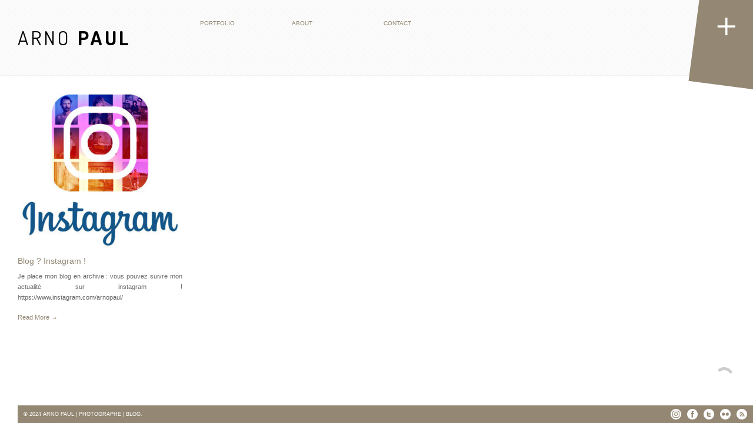

--- FILE ---
content_type: text/html; charset=UTF-8
request_url: https://www.arnopaul.net/blog/category/non-classe/
body_size: 8299
content:
<!DOCTYPE html>
<html dir="ltr" lang="fr-FR" prefix="og: https://ogp.me/ns#">
<head>
<meta http-equiv="Content-Type" content="text/html; charset=UTF-8" />
<meta content='width=device-width, initial-scale=1' name='viewport'/>

<link rel="alternate" type="application/rss+xml" title="Arno Paul | Photographe | Blog RSS Feed" href="https://www.arnopaul.net/blog/feed/" />
<link rel="alternate" type="application/atom+xml" title="Arno Paul | Photographe | Blog Atom Feed" href="https://www.arnopaul.net/blog/feed/atom/" />
<link rel="pingback" href="https://www.arnopaul.net/blog/xmlrpc.php" />
<link rel="icon" href="https://www.arnopaul.net/blog/wp-content/themes/wpbm/favicon.ico" type="image/x-icon" /> 


<link rel="stylesheet" href="https://www.arnopaul.net/blog/wp-content/themes/wpbm/style.css" type="text/css" media="screen" />
<link rel="stylesheet" href="https://www.arnopaul.net/blog/wp-content/themes/wpbm/style_light.css" type="text/css" media="screen, handheld" />
<link rel="stylesheet" href="https://www.arnopaul.net/blog/wp-content/themes/wpbm/scripts/prettyPhoto.css" type="text/css" media="screen" />

<link href='http://fonts.googleapis.com/css?family=Droid+Sans' rel='stylesheet' type='text/css'>
<style>

	body {font-family:'Droid Sans', Sans-Serif;}

#sidebarAccent,
#commentform input[type="submit"], 
input[type="submit"],
#footer #copyright,
.widget_tag_cloud a {background-color: #948874;}

a {color: #948874;}


</style>


		<!-- All in One SEO 4.5.7.3 - aioseo.com -->
		<title>Non classé - Arno Paul | Photographe | Blog</title>
		<meta name="robots" content="max-image-preview:large" />
		<link rel="canonical" href="https://www.arnopaul.net/blog/category/non-classe/" />
		<meta name="generator" content="All in One SEO (AIOSEO) 4.5.7.3" />
		<script type="application/ld+json" class="aioseo-schema">
			{"@context":"https:\/\/schema.org","@graph":[{"@type":"BreadcrumbList","@id":"https:\/\/www.arnopaul.net\/blog\/category\/non-classe\/#breadcrumblist","itemListElement":[{"@type":"ListItem","@id":"https:\/\/www.arnopaul.net\/blog\/#listItem","position":1,"name":"Domicile","item":"https:\/\/www.arnopaul.net\/blog\/","nextItem":"https:\/\/www.arnopaul.net\/blog\/category\/non-classe\/#listItem"},{"@type":"ListItem","@id":"https:\/\/www.arnopaul.net\/blog\/category\/non-classe\/#listItem","position":2,"name":"Non class\u00e9","previousItem":"https:\/\/www.arnopaul.net\/blog\/#listItem"}]},{"@type":"CollectionPage","@id":"https:\/\/www.arnopaul.net\/blog\/category\/non-classe\/#collectionpage","url":"https:\/\/www.arnopaul.net\/blog\/category\/non-classe\/","name":"Non class\u00e9 - Arno Paul | Photographe | Blog","inLanguage":"fr-FR","isPartOf":{"@id":"https:\/\/www.arnopaul.net\/blog\/#website"},"breadcrumb":{"@id":"https:\/\/www.arnopaul.net\/blog\/category\/non-classe\/#breadcrumblist"}},{"@type":"Organization","@id":"https:\/\/www.arnopaul.net\/blog\/#organization","name":"Arno Paul | Photographe | Blog","url":"https:\/\/www.arnopaul.net\/blog\/"},{"@type":"WebSite","@id":"https:\/\/www.arnopaul.net\/blog\/#website","url":"https:\/\/www.arnopaul.net\/blog\/","name":"Arno Paul | Photographe | Blog","description":"Arno Paul photographe portraits et commandes","inLanguage":"fr-FR","publisher":{"@id":"https:\/\/www.arnopaul.net\/blog\/#organization"}}]}
		</script>
		<!-- All in One SEO -->

<link rel="alternate" type="application/rss+xml" title="Arno Paul | Photographe | Blog &raquo; Flux" href="https://www.arnopaul.net/blog/feed/" />
<link rel="alternate" type="application/rss+xml" title="Arno Paul | Photographe | Blog &raquo; Flux des commentaires" href="https://www.arnopaul.net/blog/comments/feed/" />
<link rel="alternate" type="application/rss+xml" title="Arno Paul | Photographe | Blog &raquo; Flux de la catégorie Non classé" href="https://www.arnopaul.net/blog/category/non-classe/feed/" />
<script type="text/javascript">
/* <![CDATA[ */
window._wpemojiSettings = {"baseUrl":"https:\/\/s.w.org\/images\/core\/emoji\/14.0.0\/72x72\/","ext":".png","svgUrl":"https:\/\/s.w.org\/images\/core\/emoji\/14.0.0\/svg\/","svgExt":".svg","source":{"concatemoji":"https:\/\/www.arnopaul.net\/blog\/wp-includes\/js\/wp-emoji-release.min.js?ver=6.4.3"}};
/*! This file is auto-generated */
!function(i,n){var o,s,e;function c(e){try{var t={supportTests:e,timestamp:(new Date).valueOf()};sessionStorage.setItem(o,JSON.stringify(t))}catch(e){}}function p(e,t,n){e.clearRect(0,0,e.canvas.width,e.canvas.height),e.fillText(t,0,0);var t=new Uint32Array(e.getImageData(0,0,e.canvas.width,e.canvas.height).data),r=(e.clearRect(0,0,e.canvas.width,e.canvas.height),e.fillText(n,0,0),new Uint32Array(e.getImageData(0,0,e.canvas.width,e.canvas.height).data));return t.every(function(e,t){return e===r[t]})}function u(e,t,n){switch(t){case"flag":return n(e,"\ud83c\udff3\ufe0f\u200d\u26a7\ufe0f","\ud83c\udff3\ufe0f\u200b\u26a7\ufe0f")?!1:!n(e,"\ud83c\uddfa\ud83c\uddf3","\ud83c\uddfa\u200b\ud83c\uddf3")&&!n(e,"\ud83c\udff4\udb40\udc67\udb40\udc62\udb40\udc65\udb40\udc6e\udb40\udc67\udb40\udc7f","\ud83c\udff4\u200b\udb40\udc67\u200b\udb40\udc62\u200b\udb40\udc65\u200b\udb40\udc6e\u200b\udb40\udc67\u200b\udb40\udc7f");case"emoji":return!n(e,"\ud83e\udef1\ud83c\udffb\u200d\ud83e\udef2\ud83c\udfff","\ud83e\udef1\ud83c\udffb\u200b\ud83e\udef2\ud83c\udfff")}return!1}function f(e,t,n){var r="undefined"!=typeof WorkerGlobalScope&&self instanceof WorkerGlobalScope?new OffscreenCanvas(300,150):i.createElement("canvas"),a=r.getContext("2d",{willReadFrequently:!0}),o=(a.textBaseline="top",a.font="600 32px Arial",{});return e.forEach(function(e){o[e]=t(a,e,n)}),o}function t(e){var t=i.createElement("script");t.src=e,t.defer=!0,i.head.appendChild(t)}"undefined"!=typeof Promise&&(o="wpEmojiSettingsSupports",s=["flag","emoji"],n.supports={everything:!0,everythingExceptFlag:!0},e=new Promise(function(e){i.addEventListener("DOMContentLoaded",e,{once:!0})}),new Promise(function(t){var n=function(){try{var e=JSON.parse(sessionStorage.getItem(o));if("object"==typeof e&&"number"==typeof e.timestamp&&(new Date).valueOf()<e.timestamp+604800&&"object"==typeof e.supportTests)return e.supportTests}catch(e){}return null}();if(!n){if("undefined"!=typeof Worker&&"undefined"!=typeof OffscreenCanvas&&"undefined"!=typeof URL&&URL.createObjectURL&&"undefined"!=typeof Blob)try{var e="postMessage("+f.toString()+"("+[JSON.stringify(s),u.toString(),p.toString()].join(",")+"));",r=new Blob([e],{type:"text/javascript"}),a=new Worker(URL.createObjectURL(r),{name:"wpTestEmojiSupports"});return void(a.onmessage=function(e){c(n=e.data),a.terminate(),t(n)})}catch(e){}c(n=f(s,u,p))}t(n)}).then(function(e){for(var t in e)n.supports[t]=e[t],n.supports.everything=n.supports.everything&&n.supports[t],"flag"!==t&&(n.supports.everythingExceptFlag=n.supports.everythingExceptFlag&&n.supports[t]);n.supports.everythingExceptFlag=n.supports.everythingExceptFlag&&!n.supports.flag,n.DOMReady=!1,n.readyCallback=function(){n.DOMReady=!0}}).then(function(){return e}).then(function(){var e;n.supports.everything||(n.readyCallback(),(e=n.source||{}).concatemoji?t(e.concatemoji):e.wpemoji&&e.twemoji&&(t(e.twemoji),t(e.wpemoji)))}))}((window,document),window._wpemojiSettings);
/* ]]> */
</script>
<style id='wp-emoji-styles-inline-css' type='text/css'>

	img.wp-smiley, img.emoji {
		display: inline !important;
		border: none !important;
		box-shadow: none !important;
		height: 1em !important;
		width: 1em !important;
		margin: 0 0.07em !important;
		vertical-align: -0.1em !important;
		background: none !important;
		padding: 0 !important;
	}
</style>
<link rel='stylesheet' id='wp-block-library-css' href='https://www.arnopaul.net/blog/wp-includes/css/dist/block-library/style.min.css?ver=6.4.3' type='text/css' media='all' />
<style id='classic-theme-styles-inline-css' type='text/css'>
/*! This file is auto-generated */
.wp-block-button__link{color:#fff;background-color:#32373c;border-radius:9999px;box-shadow:none;text-decoration:none;padding:calc(.667em + 2px) calc(1.333em + 2px);font-size:1.125em}.wp-block-file__button{background:#32373c;color:#fff;text-decoration:none}
</style>
<style id='global-styles-inline-css' type='text/css'>
body{--wp--preset--color--black: #000000;--wp--preset--color--cyan-bluish-gray: #abb8c3;--wp--preset--color--white: #ffffff;--wp--preset--color--pale-pink: #f78da7;--wp--preset--color--vivid-red: #cf2e2e;--wp--preset--color--luminous-vivid-orange: #ff6900;--wp--preset--color--luminous-vivid-amber: #fcb900;--wp--preset--color--light-green-cyan: #7bdcb5;--wp--preset--color--vivid-green-cyan: #00d084;--wp--preset--color--pale-cyan-blue: #8ed1fc;--wp--preset--color--vivid-cyan-blue: #0693e3;--wp--preset--color--vivid-purple: #9b51e0;--wp--preset--gradient--vivid-cyan-blue-to-vivid-purple: linear-gradient(135deg,rgba(6,147,227,1) 0%,rgb(155,81,224) 100%);--wp--preset--gradient--light-green-cyan-to-vivid-green-cyan: linear-gradient(135deg,rgb(122,220,180) 0%,rgb(0,208,130) 100%);--wp--preset--gradient--luminous-vivid-amber-to-luminous-vivid-orange: linear-gradient(135deg,rgba(252,185,0,1) 0%,rgba(255,105,0,1) 100%);--wp--preset--gradient--luminous-vivid-orange-to-vivid-red: linear-gradient(135deg,rgba(255,105,0,1) 0%,rgb(207,46,46) 100%);--wp--preset--gradient--very-light-gray-to-cyan-bluish-gray: linear-gradient(135deg,rgb(238,238,238) 0%,rgb(169,184,195) 100%);--wp--preset--gradient--cool-to-warm-spectrum: linear-gradient(135deg,rgb(74,234,220) 0%,rgb(151,120,209) 20%,rgb(207,42,186) 40%,rgb(238,44,130) 60%,rgb(251,105,98) 80%,rgb(254,248,76) 100%);--wp--preset--gradient--blush-light-purple: linear-gradient(135deg,rgb(255,206,236) 0%,rgb(152,150,240) 100%);--wp--preset--gradient--blush-bordeaux: linear-gradient(135deg,rgb(254,205,165) 0%,rgb(254,45,45) 50%,rgb(107,0,62) 100%);--wp--preset--gradient--luminous-dusk: linear-gradient(135deg,rgb(255,203,112) 0%,rgb(199,81,192) 50%,rgb(65,88,208) 100%);--wp--preset--gradient--pale-ocean: linear-gradient(135deg,rgb(255,245,203) 0%,rgb(182,227,212) 50%,rgb(51,167,181) 100%);--wp--preset--gradient--electric-grass: linear-gradient(135deg,rgb(202,248,128) 0%,rgb(113,206,126) 100%);--wp--preset--gradient--midnight: linear-gradient(135deg,rgb(2,3,129) 0%,rgb(40,116,252) 100%);--wp--preset--font-size--small: 13px;--wp--preset--font-size--medium: 20px;--wp--preset--font-size--large: 36px;--wp--preset--font-size--x-large: 42px;--wp--preset--spacing--20: 0.44rem;--wp--preset--spacing--30: 0.67rem;--wp--preset--spacing--40: 1rem;--wp--preset--spacing--50: 1.5rem;--wp--preset--spacing--60: 2.25rem;--wp--preset--spacing--70: 3.38rem;--wp--preset--spacing--80: 5.06rem;--wp--preset--shadow--natural: 6px 6px 9px rgba(0, 0, 0, 0.2);--wp--preset--shadow--deep: 12px 12px 50px rgba(0, 0, 0, 0.4);--wp--preset--shadow--sharp: 6px 6px 0px rgba(0, 0, 0, 0.2);--wp--preset--shadow--outlined: 6px 6px 0px -3px rgba(255, 255, 255, 1), 6px 6px rgba(0, 0, 0, 1);--wp--preset--shadow--crisp: 6px 6px 0px rgba(0, 0, 0, 1);}:where(.is-layout-flex){gap: 0.5em;}:where(.is-layout-grid){gap: 0.5em;}body .is-layout-flow > .alignleft{float: left;margin-inline-start: 0;margin-inline-end: 2em;}body .is-layout-flow > .alignright{float: right;margin-inline-start: 2em;margin-inline-end: 0;}body .is-layout-flow > .aligncenter{margin-left: auto !important;margin-right: auto !important;}body .is-layout-constrained > .alignleft{float: left;margin-inline-start: 0;margin-inline-end: 2em;}body .is-layout-constrained > .alignright{float: right;margin-inline-start: 2em;margin-inline-end: 0;}body .is-layout-constrained > .aligncenter{margin-left: auto !important;margin-right: auto !important;}body .is-layout-constrained > :where(:not(.alignleft):not(.alignright):not(.alignfull)){max-width: var(--wp--style--global--content-size);margin-left: auto !important;margin-right: auto !important;}body .is-layout-constrained > .alignwide{max-width: var(--wp--style--global--wide-size);}body .is-layout-flex{display: flex;}body .is-layout-flex{flex-wrap: wrap;align-items: center;}body .is-layout-flex > *{margin: 0;}body .is-layout-grid{display: grid;}body .is-layout-grid > *{margin: 0;}:where(.wp-block-columns.is-layout-flex){gap: 2em;}:where(.wp-block-columns.is-layout-grid){gap: 2em;}:where(.wp-block-post-template.is-layout-flex){gap: 1.25em;}:where(.wp-block-post-template.is-layout-grid){gap: 1.25em;}.has-black-color{color: var(--wp--preset--color--black) !important;}.has-cyan-bluish-gray-color{color: var(--wp--preset--color--cyan-bluish-gray) !important;}.has-white-color{color: var(--wp--preset--color--white) !important;}.has-pale-pink-color{color: var(--wp--preset--color--pale-pink) !important;}.has-vivid-red-color{color: var(--wp--preset--color--vivid-red) !important;}.has-luminous-vivid-orange-color{color: var(--wp--preset--color--luminous-vivid-orange) !important;}.has-luminous-vivid-amber-color{color: var(--wp--preset--color--luminous-vivid-amber) !important;}.has-light-green-cyan-color{color: var(--wp--preset--color--light-green-cyan) !important;}.has-vivid-green-cyan-color{color: var(--wp--preset--color--vivid-green-cyan) !important;}.has-pale-cyan-blue-color{color: var(--wp--preset--color--pale-cyan-blue) !important;}.has-vivid-cyan-blue-color{color: var(--wp--preset--color--vivid-cyan-blue) !important;}.has-vivid-purple-color{color: var(--wp--preset--color--vivid-purple) !important;}.has-black-background-color{background-color: var(--wp--preset--color--black) !important;}.has-cyan-bluish-gray-background-color{background-color: var(--wp--preset--color--cyan-bluish-gray) !important;}.has-white-background-color{background-color: var(--wp--preset--color--white) !important;}.has-pale-pink-background-color{background-color: var(--wp--preset--color--pale-pink) !important;}.has-vivid-red-background-color{background-color: var(--wp--preset--color--vivid-red) !important;}.has-luminous-vivid-orange-background-color{background-color: var(--wp--preset--color--luminous-vivid-orange) !important;}.has-luminous-vivid-amber-background-color{background-color: var(--wp--preset--color--luminous-vivid-amber) !important;}.has-light-green-cyan-background-color{background-color: var(--wp--preset--color--light-green-cyan) !important;}.has-vivid-green-cyan-background-color{background-color: var(--wp--preset--color--vivid-green-cyan) !important;}.has-pale-cyan-blue-background-color{background-color: var(--wp--preset--color--pale-cyan-blue) !important;}.has-vivid-cyan-blue-background-color{background-color: var(--wp--preset--color--vivid-cyan-blue) !important;}.has-vivid-purple-background-color{background-color: var(--wp--preset--color--vivid-purple) !important;}.has-black-border-color{border-color: var(--wp--preset--color--black) !important;}.has-cyan-bluish-gray-border-color{border-color: var(--wp--preset--color--cyan-bluish-gray) !important;}.has-white-border-color{border-color: var(--wp--preset--color--white) !important;}.has-pale-pink-border-color{border-color: var(--wp--preset--color--pale-pink) !important;}.has-vivid-red-border-color{border-color: var(--wp--preset--color--vivid-red) !important;}.has-luminous-vivid-orange-border-color{border-color: var(--wp--preset--color--luminous-vivid-orange) !important;}.has-luminous-vivid-amber-border-color{border-color: var(--wp--preset--color--luminous-vivid-amber) !important;}.has-light-green-cyan-border-color{border-color: var(--wp--preset--color--light-green-cyan) !important;}.has-vivid-green-cyan-border-color{border-color: var(--wp--preset--color--vivid-green-cyan) !important;}.has-pale-cyan-blue-border-color{border-color: var(--wp--preset--color--pale-cyan-blue) !important;}.has-vivid-cyan-blue-border-color{border-color: var(--wp--preset--color--vivid-cyan-blue) !important;}.has-vivid-purple-border-color{border-color: var(--wp--preset--color--vivid-purple) !important;}.has-vivid-cyan-blue-to-vivid-purple-gradient-background{background: var(--wp--preset--gradient--vivid-cyan-blue-to-vivid-purple) !important;}.has-light-green-cyan-to-vivid-green-cyan-gradient-background{background: var(--wp--preset--gradient--light-green-cyan-to-vivid-green-cyan) !important;}.has-luminous-vivid-amber-to-luminous-vivid-orange-gradient-background{background: var(--wp--preset--gradient--luminous-vivid-amber-to-luminous-vivid-orange) !important;}.has-luminous-vivid-orange-to-vivid-red-gradient-background{background: var(--wp--preset--gradient--luminous-vivid-orange-to-vivid-red) !important;}.has-very-light-gray-to-cyan-bluish-gray-gradient-background{background: var(--wp--preset--gradient--very-light-gray-to-cyan-bluish-gray) !important;}.has-cool-to-warm-spectrum-gradient-background{background: var(--wp--preset--gradient--cool-to-warm-spectrum) !important;}.has-blush-light-purple-gradient-background{background: var(--wp--preset--gradient--blush-light-purple) !important;}.has-blush-bordeaux-gradient-background{background: var(--wp--preset--gradient--blush-bordeaux) !important;}.has-luminous-dusk-gradient-background{background: var(--wp--preset--gradient--luminous-dusk) !important;}.has-pale-ocean-gradient-background{background: var(--wp--preset--gradient--pale-ocean) !important;}.has-electric-grass-gradient-background{background: var(--wp--preset--gradient--electric-grass) !important;}.has-midnight-gradient-background{background: var(--wp--preset--gradient--midnight) !important;}.has-small-font-size{font-size: var(--wp--preset--font-size--small) !important;}.has-medium-font-size{font-size: var(--wp--preset--font-size--medium) !important;}.has-large-font-size{font-size: var(--wp--preset--font-size--large) !important;}.has-x-large-font-size{font-size: var(--wp--preset--font-size--x-large) !important;}
.wp-block-navigation a:where(:not(.wp-element-button)){color: inherit;}
:where(.wp-block-post-template.is-layout-flex){gap: 1.25em;}:where(.wp-block-post-template.is-layout-grid){gap: 1.25em;}
:where(.wp-block-columns.is-layout-flex){gap: 2em;}:where(.wp-block-columns.is-layout-grid){gap: 2em;}
.wp-block-pullquote{font-size: 1.5em;line-height: 1.6;}
</style>
<link rel='stylesheet' id='wpdm-font-awesome-css' href='https://www.arnopaul.net/blog/wp-content/plugins/download-manager/assets/fontawesome/css/all.min.css?ver=6.4.3' type='text/css' media='all' />
<link rel='stylesheet' id='wpdm-frontend-css-css' href='https://www.arnopaul.net/blog/wp-content/plugins/download-manager/assets/bootstrap/css/bootstrap.min.css?ver=6.4.3' type='text/css' media='all' />
<link rel='stylesheet' id='wpdm-front-css' href='https://www.arnopaul.net/blog/wp-content/plugins/download-manager/assets/css/front.css?ver=6.4.3' type='text/css' media='all' />
<script type="text/javascript" src="https://www.arnopaul.net/blog/wp-includes/js/jquery/jquery.min.js?ver=3.7.1" id="jquery-core-js"></script>
<script type="text/javascript" src="https://www.arnopaul.net/blog/wp-includes/js/jquery/jquery-migrate.min.js?ver=3.4.1" id="jquery-migrate-js"></script>
<script type="text/javascript" src="https://www.arnopaul.net/blog/wp-content/plugins/download-manager/assets/bootstrap/js/popper.min.js?ver=6.4.3" id="wpdm-poper-js"></script>
<script type="text/javascript" src="https://www.arnopaul.net/blog/wp-content/plugins/download-manager/assets/bootstrap/js/bootstrap.min.js?ver=6.4.3" id="wpdm-frontend-js-js"></script>
<script type="text/javascript" id="wpdm-frontjs-js-extra">
/* <![CDATA[ */
var wpdm_url = {"home":"https:\/\/www.arnopaul.net\/blog\/","site":"https:\/\/www.arnopaul.net\/blog\/","ajax":"https:\/\/www.arnopaul.net\/blog\/wp-admin\/admin-ajax.php"};
var wpdm_js = {"spinner":"<i class=\"fas fa-sun fa-spin\"><\/i>","client_id":"b31a60600168cc1c1896e51c47a0874c"};
var wpdm_strings = {"pass_var":"Mot de passe v\u00e9rifi\u00e9\u00a0!","pass_var_q":"Veuillez cliquer sur le bouton suivant pour commencer le t\u00e9l\u00e9chargement.","start_dl":"Commencer le t\u00e9l\u00e9chargement"};
/* ]]> */
</script>
<script type="text/javascript" src="https://www.arnopaul.net/blog/wp-content/plugins/download-manager/assets/js/front.js?ver=3.2.86" id="wpdm-frontjs-js"></script>
<link rel="https://api.w.org/" href="https://www.arnopaul.net/blog/wp-json/" /><link rel="alternate" type="application/json" href="https://www.arnopaul.net/blog/wp-json/wp/v2/categories/1" /><link rel="EditURI" type="application/rsd+xml" title="RSD" href="https://www.arnopaul.net/blog/xmlrpc.php?rsd" />
<meta name="generator" content="WordPress 6.4.3" />
<meta name="generator" content="WordPress Download Manager 3.2.86" />
                <style>
        /* WPDM Link Template Styles */        </style>
                <style>

            :root {
                --color-primary: #4a8eff;
                --color-primary-rgb: 74, 142, 255;
                --color-primary-hover: #4a8eff;
                --color-primary-active: #4a8eff;
                --color-secondary: #4a8eff;
                --color-secondary-rgb: 74, 142, 255;
                --color-secondary-hover: #4a8eff;
                --color-secondary-active: #4a8eff;
                --color-success: #18ce0f;
                --color-success-rgb: 24, 206, 15;
                --color-success-hover: #4a8eff;
                --color-success-active: #4a8eff;
                --color-info: #2CA8FF;
                --color-info-rgb: 44, 168, 255;
                --color-info-hover: #2CA8FF;
                --color-info-active: #2CA8FF;
                --color-warning: #f29e0f;
                --color-warning-rgb: 242, 158, 15;
                --color-warning-hover: orange;
                --color-warning-active: orange;
                --color-danger: #ff5062;
                --color-danger-rgb: 255, 80, 98;
                --color-danger-hover: #ff5062;
                --color-danger-active: #ff5062;
                --color-green: #30b570;
                --color-blue: #0073ff;
                --color-purple: #8557D3;
                --color-red: #ff5062;
                --color-muted: rgba(69, 89, 122, 0.6);
                --wpdm-font: "Rubik", -apple-system, BlinkMacSystemFont, "Segoe UI", Roboto, Helvetica, Arial, sans-serif, "Apple Color Emoji", "Segoe UI Emoji", "Segoe UI Symbol";
            }

            .wpdm-download-link.btn.btn-primary {
                border-radius: 4px;
            }


        </style>
        
<!--[if lt IE 9]>
<link rel="stylesheet" href="https://www.arnopaul.net/blog/wp-content/themes/wpbm/ie8.css" type="text/css" media="screen" />
<![endif]-->
<!--[if lt IE 8]>
<script src="http://ie7-js.googlecode.com/svn/version/2.1(beta4)/IE9.js"></script>
<![endif]-->


</head>

<body class="archive category category-non-classe category-1">

<div id="headerContainer">
	
	<div id="header">
	
				<a id="logo" href="https://www.arnopaul.net/blog">ARNO <b>PAUL</b><!--<img src="http://www.arnopaul.net/blog/wp-content/uploads/2011/08/logo_arnopaul.png" alt="Arno Paul | Photographe | Blog" />--></a><!--end logo-->  
				
		<div id="navigation" class="menu-blog-menu-container"><ul id="dropmenu" class="menu"><li id="menu-item-1193" class="menu-item menu-item-type-custom menu-item-object-custom menu-item-1193"><a href="http://www.arnopaul.net">Portfolio</a></li>
<li id="menu-item-4160" class="menu-item menu-item-type-custom menu-item-object-custom menu-item-4160"><a href="/about.php">About</a></li>
<li id="menu-item-4161" class="menu-item menu-item-type-custom menu-item-object-custom menu-item-4161"><a href="/contact.php">Contact</a></li>
</ul></div>		
		<div class="clear"></div>
	
	</div><!--end header-->
</div><!--end headerContainer-->	

<div id="contentContainer">
	<div id="content">
	<div id="listing">
			
		<div class="post-4184 post type-post status-publish format-standard has-post-thumbnail hentry category-non-classe">
		
					<a class="thumbLink" href="https://www.arnopaul.net/blog/2020/02/25/blog-instagram/" title="Blog ? Instagram !">
				<img width="280" height="264" src="https://www.arnopaul.net/blog/wp-content/uploads/2020/02/arnopaul-instagram-280x264.jpg" class="attachment-grid size-grid wp-post-image" alt="" decoding="async" fetchpriority="high" srcset="https://www.arnopaul.net/blog/wp-content/uploads/2020/02/arnopaul-instagram-280x264.jpg 280w, https://www.arnopaul.net/blog/wp-content/uploads/2020/02/arnopaul-instagram-150x141.jpg 150w, https://www.arnopaul.net/blog/wp-content/uploads/2020/02/arnopaul-instagram-255x240.jpg 255w, https://www.arnopaul.net/blog/wp-content/uploads/2020/02/arnopaul-instagram.jpg 750w" sizes="(max-width: 280px) 100vw, 280px" />			</a>
					<h2 class="postLink"><a href="https://www.arnopaul.net/blog/2020/02/25/blog-instagram/" rel="bookmark" title="Permanent Link to Blog ? Instagram !">Blog ? Instagram !</a></h2>
					<p>Je place mon blog en archive : vous pouvez suivre mon actualité sur instagram ! https://www.instagram.com/arnopaul/</p>
			<a class="readMore" href="https://www.arnopaul.net/blog/2020/02/25/blog-instagram/">Read More &rarr;</a>
				
		</div><!--end post-->

				
		</div><!--end listing-->
		
		<div class="navigation">
<div id="nextpage" class="pagenav alignright"></div>
<div id="backpage" class="pagenav alignleft"></div>
</div><!--end navigation-->	
<div class="clear"></div>
</div><!--end content-->
</div><!--end contentContainer-->


<div id="footerContainer">
<div id="footer">  
	
	<div id="copyright">
	
		<a class="socialicon" id="rssIcon" href="https://www.arnopaul.net/blog/feed/"  title="Subscribe via RSS" rel="nofollow" target="_blank"></a>
		<a class="socialicon" id="flickrIcon" href="http://www.flickr.com/photos/arnopaul"  title="Flickr" rel="nofollow" target="_blank"></a>
	 
	<a class="socialicon" id="twitterIcon" href="http://www.twitter.com/arnopaulphoto" title="Follow on Twitter"  rel="nofollow" target="_blank"></a>
	 
	<a class="socialicon" id="facebookIcon" href="https://www.facebook.com/arnopaul"  title="Facebook Profile" rel="nofollow" target="_blank"></a>
		<a class="socialicon2" id="instIcon" href="https://www.instagram.com/arnopaul/"  title="Instagram" rel="nofollow" target="_blank"></a>
	
	
	&copy; 2024 Arno Paul | Photographe | Blog. 	</div>

	<a id='backTop' href='#'></a>
</div><!--end footer-->
</div><!--end footerContainer-->

<div id="loaderGif"><img src="https://www.arnopaul.net/blog/wp-content/themes/wpbm/scripts/loader_light.gif" alt="loading.." /></div>

<div id="sidebarToggle" class="openSide">
	<div id="plusSign">&nbsp;</div>
	<div id="sidebarAccent">&nbsp;</div>
</div>

<div id="sidebar">

<ul>
<li id="search-3" class="widget widget_search"><h2 class="widgettitle">Recherche dans le blog</h2><form method="get" id="searchform" action="https://www.arnopaul.net/blog/">
		<input type="image" src="https://www.arnopaul.net/blog/wp-content/themes/wpbm/images/search_light.png" id="searchsubmit" alt="GO!" />
		<input type="text" value="Search Site" onfocus="this.value=''; this.onfocus=null;" name="s" id="s" />
</form></li><li id="categories-3" class="widget widget_categories"><h2 class="widgettitle">Catégories</h2>
			<ul>
					<li class="cat-item cat-item-392"><a href="https://www.arnopaul.net/blog/category/exposition/">Exposition</a>
</li>
	<li class="cat-item cat-item-481"><a href="https://www.arnopaul.net/blog/category/famille/">Famille</a>
</li>
	<li class="cat-item cat-item-687"><a href="https://www.arnopaul.net/blog/category/illustration-2/">Illustration</a>
</li>
	<li class="cat-item cat-item-250"><a href="https://www.arnopaul.net/blog/category/infos-diverses/">Infos diverses</a>
</li>
	<li class="cat-item cat-item-122"><a href="https://www.arnopaul.net/blog/category/materiel/">Matériel</a>
</li>
	<li class="cat-item cat-item-1 current-cat"><a aria-current="page" href="https://www.arnopaul.net/blog/category/non-classe/">Non classé</a>
</li>
	<li class="cat-item cat-item-41"><a href="https://www.arnopaul.net/blog/category/photos-promo/">Photos promo</a>
</li>
	<li class="cat-item cat-item-6"><a href="https://www.arnopaul.net/blog/category/portrait/">Portrait</a>
<ul class='children'>
	<li class="cat-item cat-item-621"><a href="https://www.arnopaul.net/blog/category/portrait/couple-portrait/">Couple</a>
</li>
	<li class="cat-item cat-item-708"><a href="https://www.arnopaul.net/blog/category/portrait/famille-portrait/">Famille</a>
</li>
	<li class="cat-item cat-item-495"><a href="https://www.arnopaul.net/blog/category/portrait/irreel/">IrRéeL</a>
</li>
</ul>
</li>
	<li class="cat-item cat-item-935"><a href="https://www.arnopaul.net/blog/category/projet/">Projet</a>
</li>
	<li class="cat-item cat-item-358"><a href="https://www.arnopaul.net/blog/category/publication-presse/">Publication / Presse</a>
</li>
	<li class="cat-item cat-item-500"><a href="https://www.arnopaul.net/blog/category/reportage/">Reportage</a>
</li>
	<li class="cat-item cat-item-3"><a href="https://www.arnopaul.net/blog/category/spectacle/">Spectacle</a>
<ul class='children'>
	<li class="cat-item cat-item-4"><a href="https://www.arnopaul.net/blog/category/spectacle/concert/">Concert</a>
</li>
	<li class="cat-item cat-item-774"><a href="https://www.arnopaul.net/blog/category/spectacle/danse/">Danse</a>
</li>
	<li class="cat-item cat-item-270"><a href="https://www.arnopaul.net/blog/category/spectacle/scene-spectacle/">Scène</a>
</li>
	<li class="cat-item cat-item-5"><a href="https://www.arnopaul.net/blog/category/spectacle/theatre/">Théâtre</a>
</li>
</ul>
</li>
	<li class="cat-item cat-item-696"><a href="https://www.arnopaul.net/blog/category/voyage/">Voyage</a>
</li>
			</ul>

			</li>
		<li id="recent-posts-2" class="widget widget_recent_entries">
		<h2 class="widgettitle">Derniers articles</h2>
		<ul>
											<li>
					<a href="https://www.arnopaul.net/blog/2020/02/25/blog-instagram/">Blog ? Instagram !</a>
									</li>
											<li>
					<a href="https://www.arnopaul.net/blog/2018/07/17/otylia-gony-glorieuses-portrait/">Otylia Gony &#8211; Glorieuses :: portrait</a>
									</li>
											<li>
					<a href="https://www.arnopaul.net/blog/2018/06/02/francois-damiens-portrait/">François Damiens :: portrait</a>
									</li>
											<li>
					<a href="https://www.arnopaul.net/blog/2018/05/18/hollysiz-portrait/">HollySiz :: portrait</a>
									</li>
											<li>
					<a href="https://www.arnopaul.net/blog/2018/05/14/feu-chatterton-portrait/">Feu! Chatterton :: portrait</a>
									</li>
					</ul>

		</li></ul>

</div><!--end sidebar-->
<script src="https://www.arnopaul.net/blog/wp-content/themes/wpbm/scripts/scripts.js" type="text/javascript"></script>
<script>
jQuery.noConflict(); 
jQuery(document).ready(function(){ 
			
	molitorscripts(); 
	
	//PRETTY PHOTO
	function prettyP(){
		jQuery("a[href$='jpg'],a[href$='png'],a[href$='gif']").attr({rel: "prettyPhoto"});
		jQuery(".gallery-icon > a[href$='jpg'],.gallery-icon > a[href$='png'],.gallery-icon > a[href$='gif'], .postImg").attr({rel: "prettyPhoto[pp_gal]"});
		jQuery("a[rel^='prettyPhoto']").prettyPhoto({
			animation_speed: 'normal', // fast/slow/normal 
			opacity: 0.35, // Value betwee 0 and 1 
			show_title: false, // true/false 
			allow_resize: true, // true/false 
			overlay_gallery: false,
			counter_separator_label: ' of ', // The separator for the gallery counter 1 "of" 2 
			//theme: 'light_rounded', // light_rounded / dark_rounded / light_square / dark_square 
			hideflash: true, // Hides all the flash object on a page, set to TRUE if flash appears over prettyPhoto 
			modal: false // If set to true, only the close button will close the window 
		});
	}		
	prettyP();
	
	// infinitescroll
	jQuery('#listing,.listing').infinitescroll({
		loading: {
        	img: "https://www.arnopaul.net/blog/wp-content/themes/wpbm/scripts/loader_light.gif"
  		},
		navSelector  : ".navigation",            
 		nextSelector : ".pagenav a",     
		itemSelector : ".post, .page"
	},function( newElements ) {
		jQuery(this).masonry({ 
			appendedContent: jQuery( newElements ) 
		});
	    prettyP();
	});
		
	jQuery("#videoEmbed").next("#postImgs").css({"marginTop":"430px"});
});

</script>

            <script>
                jQuery(function($){

                    
                });
            </script>
            <div id="fb-root"></div>
            <script type="text/javascript" src="https://www.arnopaul.net/blog/wp-includes/js/dist/vendor/wp-polyfill-inert.min.js?ver=3.1.2" id="wp-polyfill-inert-js"></script>
<script type="text/javascript" src="https://www.arnopaul.net/blog/wp-includes/js/dist/vendor/regenerator-runtime.min.js?ver=0.14.0" id="regenerator-runtime-js"></script>
<script type="text/javascript" src="https://www.arnopaul.net/blog/wp-includes/js/dist/vendor/wp-polyfill.min.js?ver=3.15.0" id="wp-polyfill-js"></script>
<script type="text/javascript" src="https://www.arnopaul.net/blog/wp-includes/js/dist/hooks.min.js?ver=c6aec9a8d4e5a5d543a1" id="wp-hooks-js"></script>
<script type="text/javascript" src="https://www.arnopaul.net/blog/wp-includes/js/dist/i18n.min.js?ver=7701b0c3857f914212ef" id="wp-i18n-js"></script>
<script type="text/javascript" id="wp-i18n-js-after">
/* <![CDATA[ */
wp.i18n.setLocaleData( { 'text direction\u0004ltr': [ 'ltr' ] } );
/* ]]> */
</script>
<script type="text/javascript" src="https://www.arnopaul.net/blog/wp-includes/js/jquery/jquery.form.min.js?ver=4.3.0" id="jquery-form-js"></script>

</body>
</html>
<!--
Performance optimized by W3 Total Cache. Learn more: https://www.boldgrid.com/w3-total-cache/

Mise en cache objet de 72/145 objets utilisant Disk
Mise en cache de page à l’aide de Disk: Enhanced 

Served from: www.arnopaul.net @ 2024-03-03 18:12:04 by W3 Total Cache
-->

--- FILE ---
content_type: text/css
request_url: https://www.arnopaul.net/blog/wp-content/themes/wpbm/style.css
body_size: 3790
content:
/*
Theme Name: Brick And Mason
Theme URI: http://themolitor.com
Description: Theme developed by Chris Molitor.
Author: Chris Molitor
Author URI: http://themolitor.com/
License: GNU General Public License
License URI: license.txt
Tags: white
Version: 1.3.1
*/
@import 'https://fonts.googleapis.com/css?family=Dosis:300,400,500,600,700|Open+Sans:300,400,400i,600,700';

.aligncenter,
.bypostauthor,
.sticky,
.wp-caption-text,
.gallery-caption,
.wp-caption {}

.alert {color: red;}

* {padding: 0; margin: 0; line-height: 1.7em;}

/* -----BODY STUFF----- */
body {height:auto; width:auto; color:#666;}

/* -----A TAG STUFF----- */
a {text-decoration:none;}
a:hover {text-decoration:none; color: #000;}

p {font-size: 11px; margin-bottom: 10px;}

/* -----H TAG STUFF----- */
h1,h2,h3, h4, h5, h6 {color: #333; font-weight: normal;}
h1,h1 a,h1 a:visited,
h2,h2 a,h2 a:visited,
h3,h3 a,h3 a:visited,
h4,h4 a,h4 a:visited,
h5,h5 a,h5 a:visited,
h6,h6 a,h6 a:visited {text-decoration:none;}
h1 a:hover,
h2 a:hover,
h3 a:hover,
h4 a:hover,
h5 a:hover,
h6 a:hover {text-decoration:none;}

/* -----PAGE STUFF----- */
#contentContainer {width:100%;}
#content {padding: 30px 30px 60px;}

#leftContent {width: 280px; margin-right: 30px; float: left; }
#rightContent {width: 590px; float: left;}
#fullWidth {padding-left: 310px;}
#fullWidth #leftContent {margin-left: -310px;}


/*---------HEADER STUFF-----------*/
#headerContainer {width:100%; border-bottom: 1px solid #f2f2f2; }
#header {position: relative; padding: 30px; background: url(images/backgrounds/stripe_right_bg.png) repeat; border-bottom: 1px solid #fff;}

a#logo  {width: 280px; display: block; float: left; margin: 5px 0;
font-family: 'Dosis', sans-serif;color:#000;font-style: normal;font-size: 34px;
font-weight: 400;letter-spacing: 4px;line-height: 30px;}

/*--------FOOTER STUFF--------*/
#footerContainer {width:100%; position: fixed; left: 0px; bottom: 0px; z-index: 1001;}
body.mobileBrowser #footerContainer {position: static;}
#footer {height: 30px;}
#footer #copyright {font-size: 9px; text-transform: uppercase; line-height: 30px; margin-left: 30px; padding: 0 10px; color: #fff;}
#footer #copyright a {color: #fff; border-bottom: 1px dotted #fff;}
#footer #copyright a:hover {border-bottom-style: solid;}

#backTop {display:none; width: 30px; height: 30px; position: fixed; bottom: 0; left: 0; line-height: 30; z-index: 1004; background: url(images/backtop.png) no-repeat center center; cursor: pointer;}

.socialicon {width: 18px; height: 18px; float: right; background-image: url(images/social.png); margin: 6px 0 0 10px; border: none !important;}
.socialicon:hover {border: none !important;}
.socialicon2 {width: 18px; height: 18px; float: right; background-image: url(images/logoinstaoff.png); margin: 6px 0 0 10px; border: none !important;}
.socialicon2:hover {background-image: url(images/logoinstaon.png); border: none !important;}
#instIcon {background-position: 0px 0px;}
#youtubeIcon {background-position: 0px 0px;}
#vimeoIcon {background-position: -18px 0px; }
#twitterIcon {background-position: -36px 0px; }
#skypeIcon {background-position: -54px 0px; }
#rssIcon {background-position: -72px 0px; }
#myspaceIcon {background-position: -90px 0px; }
#facebookIcon {background-position: -108px 0px; }
#flickrIcon {background-position: -126px 0px; }
#linkedinIcon {background-position: -144px 0px; }

#youtubeIcon:hover {background-position: 0px -18px;}
#vimeoIcon:hover {background-position: -18px -18px; }
#twitterIcon:hover {background-position: -36px -18px; }
#skypeIcon:hover {background-position: -54px -18px; }
#rssIcon:hover {background-position: -72px -18px; }
#myspaceIcon:hover {background-position: -90px -18px; }
#facebookIcon:hover {background-position: -108px -18px; }
#flickrIcon:hover {background-position: -126px -18px; }
#linkedinIcon:hover {background-position: -144px -18px; }


/*-------MAIN NAVIGATION STUFF--------*/
#navigation {width: 620px; float: left;}
#dropmenu {list-style:none; position:relative; width:100%; z-index: 400;}
#dropmenu li {list-style:none;   position:relative; float: left; line-height: 20px; width: 126px; margin-left: 30px;}
#dropmenu li a { display: block; line-height: 20px; font-size: 10px; text-transform: uppercase; /*color: #666;*/}
#dropmenu li a:hover {text-decoration: none; color: #000;}
#dropmenu li ul {list-style:none; display:none; position:absolute; width:180px; z-index:300; top:20px; left: 0; background: #fff; padding: 5px 0;}
#dropmenu li ul li {position:relative; margin: 0;}
#dropmenu li ul li a {line-height: 30px; padding: 0 15px;}
#dropmenu li ul li ul {}
#dropmenu li:hover ul ul, 
#dropmenu li:hover ul ul ul, 
#dropmenu li:hover ul ul ul ul {display:none;}
#dropmenu li:hover ul, 
#dropmenu li li:hover ul, 
#dropmenu li li li:hover ul, 
#dropmenu li li li li:hover ul {display:block;}
#dropmenu li.current-menu-item > a,
#dropmenu li.current-menu-ancestor > a {color: #000;}

/* -----SEARCH STUFF----- */
#searchform {background: none; border: 1px solid #bbb; width: 260px; height: 35px;}
#searchform #s {width:190px; padding:0 10px; height: 35px; line-height: 35px; margin: 0; background: none; border: none;}
#searchform #searchsubmit {cursor: pointer; padding:10px 0 10px 10px; float: left;} 
#searchform #searchsubmit:hover {text-decoration: none;}

/* -----POST AND ENTRY STUFF----- */
.column {width: 280px; float: left; margin-left: 30px;}
.firstColumn {margin-left: 0;}
.noImgColumn {width: 590px; float: left; margin-left: 30px;}

#crumbs {font-size: 10px; text-transform: uppercase; margin-bottom: 30px; font-style: italic;}

#listing .post { margin: 0 30px 30px 0; text-align: justify; float: left;}

.post {width: 280px;}

.listing .firstColumn {min-height: 170px; border-bottom: 1px solid #ececec; }
.listing .post,
.listing .page {margin: 0 30px 30px 0; text-align: justify; width: 900px;}
.listing h2.posttitle {margin-bottom: 15px;}
.listing .metaStuff {padding-bottom: 0; margin-bottom: 0; border-bottom:none; }
.listing .post a.thumbLink img {margin:0;}

h2.posttitle, 
.entrytitle {font-size: 14px; margin-bottom: 25px; color: #555;}
.entry{font-size: 12px;}
.entry ol,.entry ul {margin:0 0 15px 25px; padding: 0; font-size: 12px;}
.entry li {padding:0 0 0 5px; list-style-position:outside; line-height: 1.5em;}
.entry p {margin: 0 0 15px;}
.details {font-size: 12px;  margin-bottom: 35px;}

.entry h1, .entry h2, .entry h3, .entry h4,.entry h5,.entry h6 {}

.entry {text-align: justify}

.postLink {font-size: 14px; margin-bottom: 5px;}

#loaderGif,
#infscr-loading {position: fixed; width: 32px; height: 32px; line-height: 32px; background:#fff; padding:3px; overflow: hidden; right:30px; text-align: center; bottom: 60px; z-index: 2000; font-size: 10px; }
#infscr-loading div {visibility: hidden;}

body.mobileBrowser #loaderGif,
body.mobileBrowser #infscr-loading {position: static;}

body.single .post {float: left;}

#postImgs {margin-left: 310px;}
#postImgs .postImg {margin: 0 30px 30px 0; width: 280px; float: left;}
/*#postImgs .postImg img {width: 280px;}*/

body.mobileBrowser #postImgs .postImg, 
body.mobileBrowser #listing .post {margin: 0 25px 25px 0;}

.entrytitle {padding-bottom: 15px; border-bottom: 1px solid #ececec; }
.metaStuff {padding-bottom: 25px; margin-bottom: 30px; border-bottom: 1px solid #ececec; }

.metaItem {font-size: 10px; font-style: italic; color: #888; margin-bottom: 5px; padding-left: 17px;}
.dateStuff {background: url(images/clock.gif) no-repeat left 2px;}
.categoryStuff {background: url(images/folder.gif) no-repeat left 1px;}
.authorStuff {background: url(images/person.gif) no-repeat left 2px;}
.commentStuff {background: url(images/comment_left.gif) no-repeat left 2px;}
.tagStuff {background: url(images/tag.gif) no-repeat left 2px;}

#videoEmbed {width: 590px; float: left;}
#videoEmbed iframe {width: 590px; height: 400px; margin: 0 0 30px 30px;}
iframe {border: none;}

.readMore {font-size: 11px;}

/*--- POST THUMBNAIL STUFF ---*/
div.post a.thumbLink {display: block; padding: 0;}
div.post a.thumbLink img {display: block; margin:0 0 10px 0; }

/*-------BLOG PAGE NAVIGATION STUFF----------*/
.navigation {float:left; font-size:12px; width: 100%;}
.navigation .pagenav a {display: block;}
.navigation .pagenav a:hover {text-decoration: underline;}

/*-----SIDEBAR STUFF----*/
#sidebarToggle {width: 160px; height: 160px; overflow: hidden; position: fixed; top: 0; right: 0; z-index: 1001; }
#plusSign {position: absolute; width: 31px; height: 30px; right: 30px; top: 30px; z-index: 1000; background: url(images/plus.png) no-repeat left top; cursor: pointer;}
#plusSign.closeMe {background-position: bottom left}
#sidebarAccent {
	width: 320px; 
	height: 320px; 
	position: absolute; 
	left: 70px; 
	top: -160px; 
	cursor: pointer;
	z-index: 999;
	-webkit-transform: rotate(45deg);
	-moz-transform: rotate(45deg);
	-o-transform:rotate(45deg);
	-ms-transform:rotate(45deg);
	transform: rotate(7.5deg);
}

#sidebar {display:none; position: fixed; width: 350px;top: 0; right: 0; background: #fff; background: rgba(255,255,255,.95); z-index: 1000; text-align: justify; overflow: auto;
	-webkit-box-shadow: 0px 0px 30px rgba(0,0,0,.4);
	-moz-box-shadow: 0px 0px 30px rgba(0,0,0,.4);
	box-shadow: 0px 0px 30px rgba(0,0,0,.4);
}
#sidebar ul li.widget {list-style: none; margin: 0; font-size: 11px; padding: 0 0 40px 40px; width: 260px;}
#sidebar ul li.widget:first-child {padding-top: 40px;}
#sidebar ul li.widget h2.widgettitle {font-size: 14px; margin-bottom: 10px;}
#sidebar ul li.widget ul li {list-style-type:disc; list-style-position: outside; margin-left: 15px; margin-bottom: 10px;}
#sidebar ul li.widget ul li ul li {padding: 0 0 0 15px; list-style-type:disc; list-style-position: inside;}

/* -----COMMENT STUFF----- */
#commentToggle {background: #ececec; padding: 5px 10px; color: #4c4c4c; font-size: 10px; text-transform: uppercase; margin: 0 0 15px; line-height: 1em; cursor: pointer;}
#commentToggle:hover {background: #ddd;}
#commentToggle a {color: #4c4c4c;}
#commentToggle a:hover {text-decoration: none;}
#toggleComments {display: none;}
#commentOpen {float: right;}
#commentClose {display: none; float: right;}

#commentsection {width:100%;   font-size: 12px;}
.commentlist {width: 100%; list-style:none; }
h3.comments {margin:40px auto 20px;}
.commentlist li,#commentform input,#commentform textarea {font:.9em 'Lucida Grande', Verdana, Arial, Sans-Serif;}
.commentlist li {font-weight:bold;list-style:none; padding:15px 0; font-size:12px;}
.commentlist li img.avatar {float:left;margin-right:10px;padding:3px;}
.commentlist cite,.commentlist cite a {font-weight:bold;font-style:normal;}
.commentlist p {font-weight:normal; text-transform:none;margin:10px 0px 10px 47px;}
.commentlist .pingback p {margin:10px 5px 10px;}
#commentform p {margin:5px 0;}
.commentmetadata {font-weight:normal;display:block; font-size:10px; color:#333; padding:3px 0 0; text-transform:uppercase;}
cite.fn {text-transform:uppercase;}
.commentlist {text-align:justify;padding:0 0 40px;}
.nocomments {text-align:center;}
#recentcomments li {}
.alt {}

.children {margin-left: 42px;}

.reply {text-align: right; font-size: 11px;}

/*---FORM STUFF---*/
input[type="text"],input[type="password"] {padding: 5px; width:200px; margin:5px 0 0 0;}
textarea {padding: 4px; width:90%;font-size: 12px;}

#commentsection input[type="text"],input[type="password"] {width:50%;}
#commentsection textarea {width:270px;}

input[type="text"],
input[type="password"],
textarea {border: 1px solid #ccc; margin-top: 5px;}

#commentform input[type="submit"], 
input[type="submit"] {cursor: pointer; color:#fff; border: none; display: block; padding: 4px 10px;}
#commentform input[type="submit"]:hover, 
input[type="submit"]:hover {background: #333;}

#sidebar input, #sidebar textarea {padding:3px}
#sidebar input[type="submit"]{cursor:pointer;}

/* -----UNIVERSAL STUFF----- */
code {font:1.1em 'Courier New', Courier, Fixed;}
acronym,abbr,span.caps {font-size:.9em;letter-spacing:.07em;cursor:help;}
p img {max-width:100%;}
img.centered {display:block;margin:0 auto;}
img.alignright {display:inline;margin:0 0 10px 10px;}
img.alignleft {display:inline;margin:0 10px 10px 0;}
.alignright {float:right;}
.alignleft {float:left;}
acronym.abbr {border-bottom:1px dashed #999;}
blockquote {padding-left:20px;margin:10px; border-left: 5px solid #eee;}
blockquote cite {display:block;margin:5px 0 0;}
.center {text-align:center;}
hr {display:none;}
a img {border:none;}
img#wpstats {width:0;height:0;border:none;overflow:hidden;}
#hideme {visibility:hidden;}
.hidden {visibility: hidden; display: none;}
.rssSummary {padding-bottom:15px;}
.clear {clear: both;}
p.clear {height:1px; width:1px; }
.hide {display: none;} 
.gallery-item img {border: none !important;}

/* -----CALENDAR STUFF----- */
#wp-calendar {empty-cells:show;width:100%;margin:10px auto 0;}
#wp-calendar #prev a,#wp-calendar #next a {font-size:9pt;}
#wp-calendar #next a {padding-right:10px;text-align:right;}
#wp-calendar #prev a {padding-left:10px;text-align:left;}
#wp-calendar a {text-decoration:none;display:block;}
#wp-calendar caption {font:bold 1.3em 'Lucida Grande', Verdana, Arial, Sans-Serif;text-align:center;width:100%;}
#wp-calendar th {font-style:normal;text-transform:capitalize;}
#wp-calendar td {text-align:center;padding:3px 0;}
#wp-calendar td.pad:hover {background-color:#fff;}

/*----TAG CLOUD WIDGET STUFF-------*/
.widget_tag_cloud a {
	font-size: 10px !important;
	display: block;
	float: left;
	padding: 2px 8px;
	color: #fff;
	margin: 0 3px 3px 0;
}
.widget_tag_cloud a:hover {background: #555}
.widget_tag_cloud:after {
    content: ".";
    display: block;
    height: 0;
    clear: left;
    visibility: hidden;
    *zoom:1
}